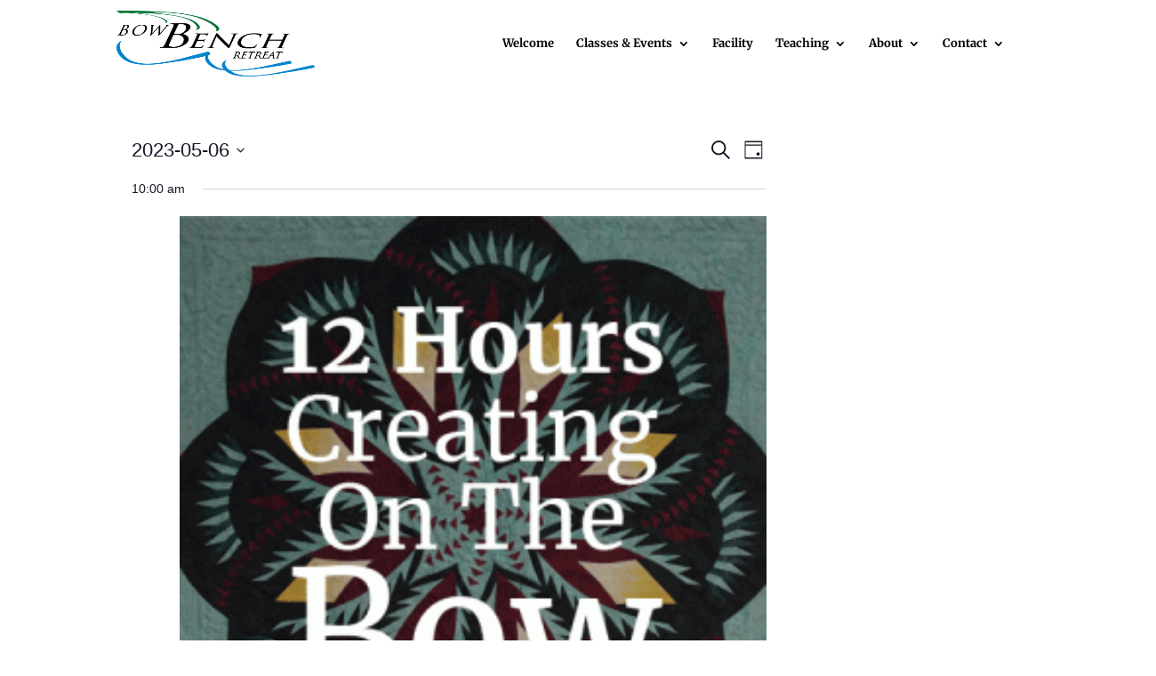

--- FILE ---
content_type: text/css
request_url: https://bowbench.com/wp-content/themes/Divi%20Child/style.css?ver=4.27.4
body_size: 248
content:
/* 
 Theme Name:     Jeff Wiehler
 Author:         Divi Child
 Author URI:     https://jeffwiehler.com
 Template:       Divi
 Version:        1.0
 Description:   A Child Theme built using the elegantmarketplace.com Child theme maker
Developed by Andrew Palmer for Elegant Marketplace www.elegantmarketplace.com Free to use and duplicate as many times as you like
 Wordpress Version: 4.9.8
*/ 


/* ----------- PUT YOUR CUSTOM CSS BELOW THIS LINE -- DO NOT EDIT ABOVE THIS LINE --------------------------- */ 

.tribe-dismiss-notice.notice.notice-warning.tribe-notice-pue_key-invalid_key.is-dismissible {display: none!important;}


--- FILE ---
content_type: text/css
request_url: https://bowbench.com/wp-content/et-cache/global/et-divi-customizer-global.min.css?ver=1758281832
body_size: 1775
content:
.menu-icons{padding-right:5px!important}#tribe-events .tribe-events-button,.tribe-events-button{}#tribe-events-footer~a.tribe-events-ical.tribe-events-button{}.tribe-events-loop .tribe-events-event-meta{background-color:#F5F4F1!important}.tribe-events-list-separator-month span{background-color:#F5F4F1!important}#tribe-events-header .tribe-events-sub-nav{display:none}.tribe-mini-calendar-event .list-date{display:none}.tribe-button,a.tribe-button,button.tribe-button,input.tribe-button{padding:.6em 1.6em;-webkit-border-radius:50px;-moz-border-radius:50px;border:0px;border-radius:50px;background-color:#0088c9;background-repeat:no-repeat;background-position:center;font-family:'Merriweather',Georgia,"Times New Roman",serif;font-size:16px;-webkit-transition:all .2s;-moz-transition:all .2s;transition:all .2s}.tribe-button:hover,a.tribe-button:hover,button.tribe-button:hover,input.tribe-button:hover{background-color:#4aa1c9}.tribe-events-tickets input[type=date],.tribe-events-tickets input[type=datetime-local],.tribe-events-tickets input[type=email],.tribe-events-tickets input[type=month],.tribe-events-tickets input[type=number],.tribe-events-tickets input[type=password],.tribe-events-tickets input[type=search],.tribe-events-tickets input[type=tel],.tribe-events-tickets input[type=text],.tribe-events-tickets input[type=time],.tribe-events-tickets input[type=url],.tribe-events-tickets input[type=week],.tribe-events-tickets textarea{border-radius:25px 25px 25px 25px;overflow:hidden;border-width:2px;border-color:#0088c9;width:100%;padding:14px 4%!important;color:#666;background-color:#fff;font-size:16px;font-weight:400}.tribe-events-tickets select{border-radius:25px 25px 25px 25px;overflow:hidden;width:100%;padding:14px 4%!important;color:#666;background-color:#fff;font-size:16px;font-weight:400}.tribe-events-event-meta address.tribe-events-address,.tribe-events-list .tribe-events-venue-details{display:none}.entry-content thead th,.entry-content tr th,body.et-pb-preview #main-content .container thead th,body.et-pb-preview #main-content .container tr th{color:#fff}.recurring-info-tooltip,.tribe-events-calendar .tribe-events-tooltip,.tribe-events-shortcode.view-week .tribe-events-tooltip,.tribe-events-week .tribe-events-tooltip{padding:.75em 1em}#tribe-events-content a,.tribe-events-event-meta a{font-family:'Merriweather',Georgia,"Times New Roman",serif;font-weight:700}.tribe-events-tickets .woocommerce .quantity input{border-radius:25px 25px 25px 25px;overflow:hidden;width:100%;padding:10px 10%!important;background-color:#fff!important;font-size:24px!important;font-weight:400;text-align:center}.woocommerce table.shop_table{background-color:var(--table-background-color)}#content-area table td,#content-area table th,#content-area table tr,#main-content table.cart td,#main-content table.cart th,#main-content table.cart tr,table.cart td,table.cart th,table.cart tr{color:black}#et_search_icon:hover,#top-menu li.current-menu-ancestor>a,#top-menu li.current-menu-item>a,.bottom-nav li.current-menu-item>a,.comment-reply-link,.entry-summary p.price ins,.et-social-icon a:hover,.et_password_protected_form .et_submit_button,.footer-widget h4,.form-submit .et_pb_button,.mobile_menu_bar:after,.mobile_menu_bar:before,.nav-single a,.posted_in a,.woocommerce #content div.product p.price,.woocommerce #content div.product span.price,.woocommerce #content input.button,.woocommerce #content input.button.alt,.woocommerce #content input.button.alt:hover,.woocommerce #content input.button:hover,.woocommerce #respond input#submit,.woocommerce #respond input#submit.alt,.woocommerce #respond input#submit.alt:hover,.woocommerce #respond input#submit:hover,.woocommerce .star-rating span:before,.woocommerce a.button,.woocommerce a.button.alt,.woocommerce a.button.alt:hover,.woocommerce a.button:hover,.woocommerce button.button,.woocommerce button.button.alt,.woocommerce button.button.alt:hover,.woocommerce div.product p.price,.woocommerce div.product span.price,.woocommerce input.button,.woocommerce input.button.alt,.woocommerce input.button.alt:hover,.woocommerce input.button:hover,.woocommerce-page #content div.product p.price,.woocommerce-page #content div.product span.price,.woocommerce-page #content input.button,.woocommerce-page #content input.button.alt,.woocommerce-page #content input.button.alt:hover,.woocommerce-page #respond input#submit,.woocommerce-page #respond input#submit.alt,.woocommerce-page #respond input#submit.alt:hover,.woocommerce-page #respond input#submit:hover,.woocommerce-page .star-rating span:before,.woocommerce-page a.button,.woocommerce-page a.button.alt,.woocommerce-page a.button.alt:hover,.woocommerce-page a.button:hover,.woocommerce-page button.button,.woocommerce-page button.button.alt,.woocommerce-page button.button.alt:hover,.woocommerce-page button.button:hover,.woocommerce-page div.product p.price,.woocommerce-page div.product span.price,.woocommerce-page input.button,.woocommerce-page input.button.alt,.woocommerce-page input.button.alt:hover,.woocommerce-page input.button:hover,.wp-pagenavi a:hover,.wp-pagenavi span.current{color:#fff;font-family:'Merriweather',Georgia,"Times New Roman",serif}.woocommerce #content .quantity input.qty,.woocommerce .quantity input.qty,.woocommerce-cart table.cart td.actions .coupon .input-text,.woocommerce-page #content .quantity input.qty,.woocommerce-page .quantity input.qty{border-radius:25px 25px 25px 25px;overflow:hidden;padding:10px 10%!important;background-color:#fff!important;font-weight:400;text-align:center;color:#000!important}#et-info-email,#et-info-phone,.et-cart-info span{display:none}.tribe-mini-calendar-event .list-date{display:none!important}.woocommerce-cart table.cart img{display:none}.woocommerce-cart table.cart td.actions .coupon .input-text::placeholder{color:#777;font-size:14px}.woocommerce-cart table.cart td.actions .coupon .input-text{width:250px}.woocommerce #respond input#submit,.woocommerce-page #respond input#submit,.woocommerce #content input.button,.woocommerce-page #content input.button,.woocommerce-message,.woocommerce-error,.woocommerce-info{background:rgba(0,136,201,0.1)!important;color:#000!important}.woocommerce-info a{color:#000!Important}#order_review_heading{margin-top:30px}#top-menu li.current-menu-ancestor>a,#top-menu li.current-menu-item>a{color:#0088c9!important}.woocommerce #payment #place_order,.woocommerce-page #payment #place_order{float:left}.select2-container--default .select2-selection--single{height:50px;padding:10px}.select2-container--default .select2-selection--single .select2-selection__arrow{height:46px;position:absolute;top:1px;right:1px;width:40px}.woocommerce ul.order_details{margin:2em 0}span.mobile_menu_bar:before{color:#0088c9!important;}@media only screen and (max-width:768px){.tribe-events-sub-nav li a{background:none!important}}.gform_wrapper{margin-top:0px}.gform_wrapper .gsection{border:none}#field_2_12,#field_2_11,#field_2_14{margin-top:50px!important}#field_2_6,#field_2_13,#field_2_9,#field_2_17{margin-top:35px!important}.gform_wrapper .description,.gform_wrapper .gfield_description,.gform_wrapper .gsection_description,.gform_wrapper .instruction{font-size:14px}body .gform_wrapper .gform_footer input[type=submit]{padding:.6em 1.6em;-webkit-border-radius:50px;-moz-border-radius:50px;border:0px;border-radius:50px;background-color:#0088c9;background-repeat:no-repeat;background-position:center;font-family:'Merriweather',Georgia,"Times New Roman",serif;font-size:16px;-webkit-transition:all .2s;-moz-transition:all .2s;transition:all .2s;color:#fff}body .gform_wrapper .gform_footer input[type=submit]:hover{background-color:#4aa1c9}body .gform_wrapper .gform_body .gform_fields .gfield input[type=text],body .gform_wrapper .gform_body .gform_fields .gfield textarea{border:none;padding:25px}.woocommerce #content table.cart td.actions .coupon,.woocommerce table.cart td.actions .coupon,.woocommerce-page #content table.cart td.actions .coupon,.woocommerce-page table.cart td.actions .coupon{display:none}.log-in-button{border-radius:50px}.log-in-button a{color:#fff!important}li.log-in-button{background-color:#0088c9;font-weight:700;text-align:center;padding:0px 15px 0px 15px!important;border-radius:50px;-moz-transition:all 0.5s;-webkit-transition:all 0.5s;transition:all 0.5s}li.log-in-button:hover{background-color:#4aa1c9}.et-fixed-header #top-menu .log-in-button a{color:#fff!important}.get-started li.current-menu-ancestor>a,.log-in-button li.current-menu-item>a{color:#fff!important}@media only screen and (min-width :981px){li.log-in-button{height:33px;padding:11px 15px 10px 15px!important}}#main-header{margin-top:-20px}.tribe-events .tribe-events-header{background-color:transparent!important}